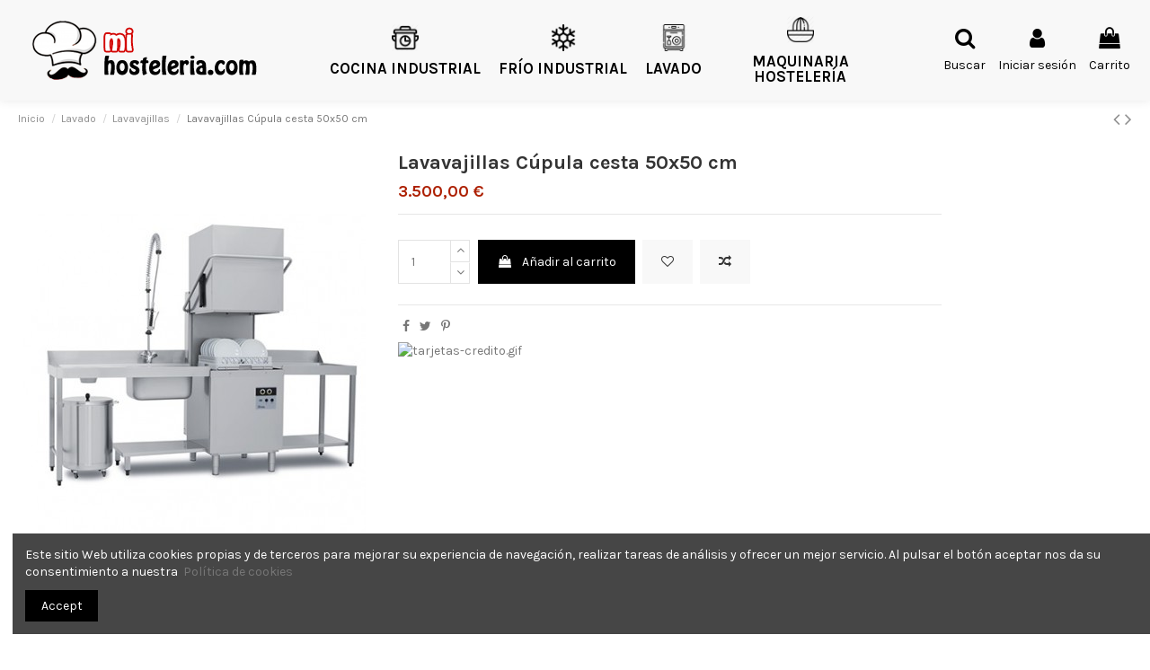

--- FILE ---
content_type: text/html; charset=utf-8
request_url: https://mihosteleria.com/lavavajillas/45-lavavajillas-cupula-cesta-50x50-cm.html
body_size: 15948
content:
<!doctype html>
<html lang="es">

<head>
    
        
  <meta charset="utf-8">


  <meta http-equiv="x-ua-compatible" content="ie=edge">



  


  


    <link rel="canonical" href="https://mihosteleria.com/lavavajillas/45-lavavajillas-cupula-cesta-50x50-cm.html">

  <title>Lavavajillas Cúpula cesta 50x50 cm</title>
  <meta name="description" content="">
  <meta name="keywords" content="">
    
    

  
          <link rel="alternate" href="https://mihosteleria.com/lavavajillas/45-lavavajillas-cupula-cesta-50x50-cm.html" hreflang="es">
            <link rel="alternate" href="https://mihosteleria.com/lavavajillas/45-lavavajillas-cupula-cesta-50x50-cm.html" hreflang="x-default">
            



    <meta property="og:type" content="product">
    <meta property="og:url" content="https://mihosteleria.com/lavavajillas/45-lavavajillas-cupula-cesta-50x50-cm.html">
    <meta property="og:title" content="Lavavajillas Cúpula cesta 50x50 cm">
    <meta property="og:site_name" content="mihosteleria.com">
    <meta property="og:description" content="">
    <meta property="og:image" content="https://mihosteleria.com/49-thickbox_default/lavavajillas-cupula-cesta-50x50-cm.jpg">
    <meta property="og:image:width" content="1100">
    <meta property="og:image:height" content="1422">





      <meta name="viewport" content="initial-scale=1,user-scalable=no,maximum-scale=1,width=device-width">
  




  <link rel="icon" type="image/vnd.microsoft.icon" href="/img/favicon.ico?1562848478">
  <link rel="shortcut icon" type="image/x-icon" href="/img/favicon.ico?1562848478">
    


      <link href="https://fonts.googleapis.com/css?family=Karla:400,700" rel="stylesheet">
    



<script type="application/ld+json">

{
"@context": "https://schema.org",
"@type": "Organization",
"url": "https://mihosteleria.com/",
"name": "mihosteleria.com",
"logo": "/img/mihosteleriacom-logo-1562848458.jpg",
"@id": "#store-organization"
}

</script>




    <link rel="stylesheet" href="https://mihosteleria.com/themes/warehouse/assets/cache/theme-a9be2c119.css" type="text/css" media="all">




  

  <script type="text/javascript">var elementorFrontendConfig={"isEditMode":"","stretchedSectionContainer":"","instagramToken":false,"is_rtl":"0"};var iqitTheme={"rm_sticky":"0","rm_breakpoint":0,"op_preloader":"0","cart_style":"side","cart_confirmation":"modal","h_layout":"4","f_fixed":"1","f_layout":"1","h_absolute":"0","h_sticky":"0","hw_width":"fullwidth","hm_submenu_width":"fullwidth","h_search_type":"full","pl_lazyload":true,"pl_infinity":false,"pl_rollover":true,"pl_crsl_autoplay":false,"pl_slider_ld":4,"pl_slider_d":3,"pl_slider_t":3,"pl_slider_p":2,"pp_thumbs":"bottom","pp_zoom":"inner","pp_image_layout":"carousel","pp_tabs":"tabh"};var iqitcompare={"nbProducts":0};var iqitcountdown_days="d.";var iqitextendedproduct={"speed":"70"};var iqitfdc_from=0;var iqitmegamenu={"sticky":"false","containerSelector":"#wrapper > .container"};var iqitreviews=[];var iqitwishlist={"nbProducts":0};var prestashop={"cart":{"products":[],"totals":{"total":{"type":"total","label":"Total","amount":0,"value":"0,00\u00a0\u20ac"},"total_including_tax":{"type":"total","label":"Total (impuestos incl.)","amount":0,"value":"0,00\u00a0\u20ac"},"total_excluding_tax":{"type":"total","label":"Total (impuestos excl.)","amount":0,"value":"0,00\u00a0\u20ac"}},"subtotals":{"products":{"type":"products","label":"Subtotal","amount":0,"value":"0,00\u00a0\u20ac"},"discounts":null,"shipping":{"type":"shipping","label":"Transporte","amount":0,"value":"Gratis"},"tax":{"type":"tax","label":"Impuestos incluidos","amount":0,"value":"0,00\u00a0\u20ac"}},"products_count":0,"summary_string":"0 art\u00edculos","vouchers":{"allowed":0,"added":[]},"discounts":[],"minimalPurchase":0,"minimalPurchaseRequired":""},"currency":{"name":"Euro","iso_code":"EUR","iso_code_num":"978","sign":"\u20ac"},"customer":{"lastname":null,"firstname":null,"email":null,"birthday":null,"newsletter":null,"newsletter_date_add":null,"optin":null,"website":null,"company":null,"siret":null,"ape":null,"is_logged":false,"gender":{"type":null,"name":null},"addresses":[]},"language":{"name":"Espa\u00f1ol (Spanish)","iso_code":"es","locale":"es-ES","language_code":"es","is_rtl":"0","date_format_lite":"d\/m\/Y","date_format_full":"d\/m\/Y H:i:s","id":1},"page":{"title":"","canonical":null,"meta":{"title":"Lavavajillas C\u00fapula cesta 50x50 cm","description":"","keywords":"","robots":"index"},"page_name":"product","body_classes":{"lang-es":true,"lang-rtl":false,"country-ES":true,"currency-EUR":true,"layout-full-width":true,"page-product":true,"tax-display-disabled":true,"product-id-45":true,"product-Lavavajillas C\u00fapula cesta 50x50 cm":true,"product-id-category-25":true,"product-id-manufacturer-0":true,"product-id-supplier-0":true,"product-available-for-order":true},"admin_notifications":[]},"shop":{"name":"mihosteleria.com","logo":"\/img\/mihosteleriacom-logo-1562848458.jpg","stores_icon":"\/img\/logo_stores.png","favicon":"\/img\/favicon.ico"},"urls":{"base_url":"https:\/\/mihosteleria.com\/","current_url":"https:\/\/mihosteleria.com\/lavavajillas\/45-lavavajillas-cupula-cesta-50x50-cm.html","shop_domain_url":"https:\/\/mihosteleria.com","img_ps_url":"https:\/\/mihosteleria.com\/img\/","img_cat_url":"https:\/\/mihosteleria.com\/img\/c\/","img_lang_url":"https:\/\/mihosteleria.com\/img\/l\/","img_prod_url":"https:\/\/mihosteleria.com\/img\/p\/","img_manu_url":"https:\/\/mihosteleria.com\/img\/m\/","img_sup_url":"https:\/\/mihosteleria.com\/img\/su\/","img_ship_url":"https:\/\/mihosteleria.com\/img\/s\/","img_store_url":"https:\/\/mihosteleria.com\/img\/st\/","img_col_url":"https:\/\/mihosteleria.com\/img\/co\/","img_url":"https:\/\/mihosteleria.com\/themes\/warehouse\/assets\/img\/","css_url":"https:\/\/mihosteleria.com\/themes\/warehouse\/assets\/css\/","js_url":"https:\/\/mihosteleria.com\/themes\/warehouse\/assets\/js\/","pic_url":"https:\/\/mihosteleria.com\/upload\/","pages":{"address":"https:\/\/mihosteleria.com\/direccion","addresses":"https:\/\/mihosteleria.com\/direcciones","authentication":"https:\/\/mihosteleria.com\/iniciar-sesion","cart":"https:\/\/mihosteleria.com\/carrito","category":"https:\/\/mihosteleria.com\/index.php?controller=category","cms":"https:\/\/mihosteleria.com\/index.php?controller=cms","contact":"https:\/\/mihosteleria.com\/contactenos","discount":"https:\/\/mihosteleria.com\/descuento","guest_tracking":"https:\/\/mihosteleria.com\/seguimiento-pedido-invitado","history":"https:\/\/mihosteleria.com\/historial-compra","identity":"https:\/\/mihosteleria.com\/datos-personales","index":"https:\/\/mihosteleria.com\/","my_account":"https:\/\/mihosteleria.com\/mi-cuenta","order_confirmation":"https:\/\/mihosteleria.com\/confirmacion-pedido","order_detail":"https:\/\/mihosteleria.com\/index.php?controller=order-detail","order_follow":"https:\/\/mihosteleria.com\/seguimiento-pedido","order":"https:\/\/mihosteleria.com\/pedido","order_return":"https:\/\/mihosteleria.com\/index.php?controller=order-return","order_slip":"https:\/\/mihosteleria.com\/facturas-abono","pagenotfound":"https:\/\/mihosteleria.com\/pagina-no-encontrada","password":"https:\/\/mihosteleria.com\/recuperar-contrase\u00f1a","pdf_invoice":"https:\/\/mihosteleria.com\/index.php?controller=pdf-invoice","pdf_order_return":"https:\/\/mihosteleria.com\/index.php?controller=pdf-order-return","pdf_order_slip":"https:\/\/mihosteleria.com\/index.php?controller=pdf-order-slip","prices_drop":"https:\/\/mihosteleria.com\/productos-rebajados","product":"https:\/\/mihosteleria.com\/index.php?controller=product","search":"https:\/\/mihosteleria.com\/busqueda","sitemap":"https:\/\/mihosteleria.com\/mapa del sitio","stores":"https:\/\/mihosteleria.com\/tiendas","supplier":"https:\/\/mihosteleria.com\/proveedor","register":"https:\/\/mihosteleria.com\/iniciar-sesion?create_account=1","order_login":"https:\/\/mihosteleria.com\/pedido?login=1"},"alternative_langs":{"es":"https:\/\/mihosteleria.com\/lavavajillas\/45-lavavajillas-cupula-cesta-50x50-cm.html"},"theme_assets":"\/themes\/warehouse\/assets\/","actions":{"logout":"https:\/\/mihosteleria.com\/?mylogout="},"no_picture_image":{"bySize":{"small_default":{"url":"https:\/\/mihosteleria.com\/img\/p\/es-default-small_default.jpg","width":98,"height":127},"cart_default":{"url":"https:\/\/mihosteleria.com\/img\/p\/es-default-cart_default.jpg","width":125,"height":162},"home_default":{"url":"https:\/\/mihosteleria.com\/img\/p\/es-default-home_default.jpg","width":236,"height":305},"large_default":{"url":"https:\/\/mihosteleria.com\/img\/p\/es-default-large_default.jpg","width":381,"height":492},"medium_default":{"url":"https:\/\/mihosteleria.com\/img\/p\/es-default-medium_default.jpg","width":452,"height":584},"thickbox_default":{"url":"https:\/\/mihosteleria.com\/img\/p\/es-default-thickbox_default.jpg","width":1100,"height":1422}},"small":{"url":"https:\/\/mihosteleria.com\/img\/p\/es-default-small_default.jpg","width":98,"height":127},"medium":{"url":"https:\/\/mihosteleria.com\/img\/p\/es-default-large_default.jpg","width":381,"height":492},"large":{"url":"https:\/\/mihosteleria.com\/img\/p\/es-default-thickbox_default.jpg","width":1100,"height":1422},"legend":""}},"configuration":{"display_taxes_label":false,"display_prices_tax_incl":true,"is_catalog":false,"show_prices":true,"opt_in":{"partner":true},"quantity_discount":{"type":"discount","label":"Descuento"},"voucher_enabled":0,"return_enabled":0},"field_required":[],"breadcrumb":{"links":[{"title":"Inicio","url":"https:\/\/mihosteleria.com\/"},{"title":"Lavado","url":"https:\/\/mihosteleria.com\/12-lavado"},{"title":"Lavavajillas","url":"https:\/\/mihosteleria.com\/25-lavavajillas"},{"title":"Lavavajillas C\u00fapula cesta 50x50 cm","url":"https:\/\/mihosteleria.com\/lavavajillas\/45-lavavajillas-cupula-cesta-50x50-cm.html"}],"count":4},"link":{"protocol_link":"https:\/\/","protocol_content":"https:\/\/"},"time":1768730944,"static_token":"fbcf10557bb78ad00f4b81b773fee32c","token":"df3c656b324fcecf67bf9650a7b8ea44"};</script>



  <!DOCTYPE html>
<html>
<head>
	<script src="https://code.jquery.com/jquery-3.3.1.min.js"></script>
	<script type="text/javascript" src="https://mihosteleria.com/modules/baproductscarousel/views/js/assets/owl.carousel.js.pagespeed.jm.rhbUxaEzlo.js"></script>
</head>
<body>
	<script>$(document).ready(function($){if(auto_play=='true'){setInterval(checktime_1,1500);function checktime_1(){if(!$('.template_slide').is(':hover')){if(!$('body').hasClass('modal-open')){$('.fadeOut_1').trigger('play.owl.autoplay');}else{$('.fadeOut_1').trigger('stop.owl.autoplay');}}}}$('.fadeOut_1').owlCarousel({animateOut:'slideOutDown',animateIn:'flipInX',autoplayHoverPause:true,loop:false,autoplay:true,margin:10,nav:true,dots:true,navText:['<i class="fa fa-angle-left" aria-hidden="true"></i>','<i class="fa fa-angle-right" aria-hidden="true"></i>'],responsive:{0:{items:2,nav:true,dots:true,},600:{items:2,nav:true,dots:true,},1000:{items:4,nav:true,dots:true,}}});});</script>
</body>
</html><script>var id_customer='0';var rtl='0';</script><!DOCTYPE html>
<html>
	<head>
	
	<link rel="stylesheet" href="">
	<link rel="stylesheet" href="https://cdnjs.cloudflare.com/ajax/libs/font-awesome/4.7.0/css/font-awesome.min.css">
	</head>
	<body>
		<style type="text/css" media="screen">.fadeOut_1>.owl-nav>.owl-prev,.fadeOut_1>.owl-nav>.owl-next{background:#fff!important;color:#000!important;font-size:18px;margin-top:-30px;position:absolute;top:42%;text-align:center;line-height:39px;border:1px solid #fff;width:40px;height:40px}.template_slide .fadeOut_1_title .page-title-categoryslider{color:#ff5e00}.template_slide .fadeOut_1_title .page-title-categoryslider:after{background-color:#ff5e00}.fadeOut_1 .owl-nav .owl-prev:hover,.fadeOut_1 .owl-nav .owl-next:hover{background:#ff5e00!important}.fadeOut_1 .whislist_casour{background:#fff;color:#ff5e00;border:1px solid #ff5e00}.fadeOut_1 .ad_info_pro h4 a:hover{color:#ff5e00}.fadeOut_1 .whislist_casour>a{background:transparent!important;color:#ff5e00}.fadeOut_1 .whislist_casour:hover,.compare_check,.compare_check a{background:#ff5e00!important;color:#fff!important;transition:all .4s ease-in-out 0s}.fadeOut_1 .whislist_casour:hover a{color:#fff!important}.fadeOut_1 .ad_info_pro h4 a{font-size:13px;color:#000}.fadeOut_1 .add_to_carsou .ajax_add_to_cart_button:hover{color:#fff!important}.fadeOut_1 .add_to_carsou .ajax_add_to_cart_button{background:#ff5e00!important;color:#fff}</style>

	</body>
</html>
			<script type="text/javascript">(window.gaDevIds=window.gaDevIds||[]).push('d6YPbH');(function(i,s,o,g,r,a,m){i['GoogleAnalyticsObject']=r;i[r]=i[r]||function(){(i[r].q=i[r].q||[]).push(arguments)},i[r].l=1*new Date();a=s.createElement(o),m=s.getElementsByTagName(o)[0];a.async=1;a.src=g;m.parentNode.insertBefore(a,m)})(window,document,'script','//www.google-analytics.com/analytics.js','ga');ga('create','UA-143748526-1','auto');ga('require','ec');</script>
                    <link rel="alternate" hreflang="x-default" href="https://mihosteleria.com/lavavajillas/45-lavavajillas-cupula-cesta-50x50-cm.html"/>
                <link rel="alternate" hreflang="es" href="https://mihosteleria.com/lavavajillas/45-lavavajillas-cupula-cesta-50x50-cm.html"/>
    <link rel="canonical" href="https://mihosteleria.com/lavavajillas/45-lavavajillas-cupula-cesta-50x50-cm.html"/><script>function comprobarObservaciones(){var comprobante="";if((jQuery)('#onepagecheckoutps').length!=0){comprobante=(jQuery)('[name="message"]');}else{comprobante=(jQuery)('[name="delivery_message"]');}if(comprobante.length!=0){limitarObservaciones(comprobante);}}function limitarObservaciones(comprobante){if(comprobante){if((jQuery)('.originalTextareaInfo').length==0){var options2={'maxCharacterSize':69,'originalStyle':'originalTextareaInfo','warningStyle':'warningTextareaInfo','warningNumber':10,'displayFormat':'#input caracteres | #left caracteres restantes | #words palabras'};comprobante.textareaCount(options2);}}}function cronCex(){if((jQuery)!='undefined'){(jQuery).ajax({type:"POST",url:'https://mihosteleria.com/modules/correosexpress/controllers/admin/index.php',data:{'action':'comprobarCron','token':'20145374865e5bfd916fb899.81507732',},success:function(msg){console.log(msg);},error:function(msg){console.log(msg);}});}else{$.ajax({type:"POST",url:'https://mihosteleria.com/modules/correosexpress/controllers/admin/index.php',data:{'action':'comprobarCron','token':'20145374865e5bfd916fb899.81507732',},success:function(msg){console.log(msg);},error:function(msg){console.log(msg);}});}}function defer(method){if(window.jQuery){method();}else{setTimeout(function(){defer(method)},50);}}defer(function(){cronCex();comprobarObservaciones();});</script>



    
            <meta property="product:pretax_price:amount" content="3500">
        <meta property="product:pretax_price:currency" content="EUR">
        <meta property="product:price:amount" content="3500">
        <meta property="product:price:currency" content="EUR">
        
    

    </head>

<body id="product" class="lang-es country-es currency-eur layout-full-width page-product tax-display-disabled product-id-45 product-lavavajillas-cupula-cesta-50x50-cm product-id-category-25 product-id-manufacturer-0 product-id-supplier-0 product-available-for-order body-desktop-header-style-w-4">


    




    


<main id="main-page-content">
    
            

    <header id="header" class="desktop-header-style-w-4">
        
            
  <div class="header-banner">
    
  </div>




            <nav class="header-nav">
        <div class="container">
    
        <div class="row justify-content-between">
            <div class="col col-auto col-md left-nav">
                                            <div class="block-iqitlinksmanager block-iqitlinksmanager-2 block-links-inline d-inline-block">
            <ul>
                                                            <li>
                            <a href="https://mihosteleria.com/content/2-aviso-legal" title="Aviso legal">
                                Aviso legal
                            </a>
                        </li>
                                                </ul>
        </div>
    
            </div>
            <div class="col col-auto center-nav text-center">
                
             </div>
            <div class="col col-auto col-md right-nav text-right">
                <div class="d-inline-block">
    <a href="//mihosteleria.com/module/iqitwishlist/view">
        <i class="fa fa-heart-o" aria-hidden="true"></i> Lista de deseados (<span id="iqitwishlist-nb"></span>)
    </a>
</div>

             </div>
        </div>

                        </div>
            </nav>
        



<div id="desktop-header" class="desktop-header-style-4">
            
<div class="header-top">
    <div id="desktop-header-container" class="container">
        <div class="row align-items-center">
                            <div class="col col-auto col-header-left">
                    <div id="desktop_logo">
                        <a href="https://mihosteleria.com/">
                            <img class="logo img-fluid" src="/img/mihosteleriacom-logo-1562848458.jpg" alt="mihosteleria.com">
                        </a>
                    </div>
                    
                </div>
                <div class="col col-header-center col-header-menu">
                                        	<div id="iqitmegamenu-wrapper" class="iqitmegamenu-wrapper iqitmegamenu-all">
		<div class="container container-iqitmegamenu">
		<div id="iqitmegamenu-horizontal" class="iqitmegamenu  clearfix" role="navigation">

								
				<nav id="cbp-hrmenu" class="cbp-hrmenu cbp-horizontal cbp-hrsub-narrow">
					<ul>
												<li id="cbp-hrmenu-tab-21" class="cbp-hrmenu-tab cbp-hrmenu-tab-21  cbp-has-submeu">
	<a href="https://mihosteleria.com/10-cocina-industrial" class="nav-link">

								<span class="cbp-tab-title">
								 <img src="/img/cms/1159209.png" alt="Cocina industrial" class="cbp-mainlink-iicon"/>Cocina industrial <i class="fa fa-angle-down cbp-submenu-aindicator"></i></span>
														</a>
														<div class="cbp-hrsub col-11">
								<div class="cbp-hrsub-inner">
									<div class="container iqitmegamenu-submenu-container">
									
																																	



<div class="row menu_row menu-element  first_rows menu-element-id-1">
                

                                                



    <div class="col-6 cbp-menu-column cbp-menu-element menu-element-id-3 ">
        <div class="cbp-menu-column-inner">
                        
                
                
                    
                                                    <div class="row cbp-categories-row">
                                                                                                            <div class="col-12">
                                            <div class="cbp-category-link-w"><a href="https://mihosteleria.com/14-bano-maria" class="cbp-column-title nav-link cbp-category-title">Baño María</a>
                                                                                                                                            </div>
                                        </div>
                                                                                                                                                                                                                    <div class="col-12">
                                            <div class="cbp-category-link-w"><a href="https://mihosteleria.com/16-cocinas-y-fogones" class="cbp-column-title nav-link cbp-category-title">Cocinas y Fogones</a>
                                                                                                                                            </div>
                                        </div>
                                                                                                                                                <div class="col-12">
                                            <div class="cbp-category-link-w"><a href="https://mihosteleria.com/17-freidoras-industriales" class="cbp-column-title nav-link cbp-category-title">Freidoras Industriales</a>
                                                                                                                                            </div>
                                        </div>
                                                                                                                                                <div class="col-12">
                                            <div class="cbp-category-link-w"><a href="https://mihosteleria.com/18-planchas-de-cocina-para-hosteleria" class="cbp-column-title nav-link cbp-category-title">Planchas de Cocina para Hostelería</a>
                                                                                                                                            </div>
                                        </div>
                                                                                                                                                <div class="col-12">
                                            <div class="cbp-category-link-w"><a href="https://mihosteleria.com/19-tostadoras" class="cbp-column-title nav-link cbp-category-title">Tostadoras</a>
                                                                                                                                            </div>
                                        </div>
                                                                                                </div>
                                            
                
            

            
            </div>    </div>
                            
                </div>
																					
																			</div>
								</div>
							</div>
													</li>
												<li id="cbp-hrmenu-tab-22" class="cbp-hrmenu-tab cbp-hrmenu-tab-22  cbp-has-submeu">
	<a href="https://mihosteleria.com/11-frio-industrial" class="nav-link">

								<span class="cbp-tab-title">
								 <img src="/img/cms/106057.png" alt="Frío Industrial" class="cbp-mainlink-iicon"/>Frío Industrial <i class="fa fa-angle-down cbp-submenu-aindicator"></i></span>
														</a>
														<div class="cbp-hrsub col-12">
								<div class="cbp-hrsub-inner">
									<div class="container iqitmegamenu-submenu-container">
									
																																	



<div class="row menu_row menu-element  first_rows menu-element-id-1">
                

                                                



    <div class="col-6 cbp-menu-column cbp-menu-element menu-element-id-2 ">
        <div class="cbp-menu-column-inner">
                        
                
                
                    
                                                    <div class="row cbp-categories-row">
                                                                                                            <div class="col-12">
                                            <div class="cbp-category-link-w"><a href="https://mihosteleria.com/20-armario-inox" class="cbp-column-title nav-link cbp-category-title">Armario inox</a>
                                                                                                                                            </div>
                                        </div>
                                                                                                                                                <div class="col-12">
                                            <div class="cbp-category-link-w"><a href="https://mihosteleria.com/21-armario-puerta-de-cristal" class="cbp-column-title nav-link cbp-category-title">Armario puerta de cristal</a>
                                                                                                                                            </div>
                                        </div>
                                                                                                                                                <div class="col-12">
                                            <div class="cbp-category-link-w"><a href="https://mihosteleria.com/22-bajo-mostrador" class="cbp-column-title nav-link cbp-category-title">Bajo mostrador</a>
                                                                                                                                            </div>
                                        </div>
                                                                                                                                                <div class="col-12">
                                            <div class="cbp-category-link-w"><a href="https://mihosteleria.com/23-botelleros" class="cbp-column-title nav-link cbp-category-title">Botelleros</a>
                                                                                                                                            </div>
                                        </div>
                                                                                                </div>
                                            
                
            

            
            </div>    </div>
                            
                </div>
																					
																			</div>
								</div>
							</div>
													</li>
												<li id="cbp-hrmenu-tab-25" class="cbp-hrmenu-tab cbp-hrmenu-tab-25  cbp-has-submeu">
	<a href="https://mihosteleria.com/12-lavado" class="nav-link">

								<span class="cbp-tab-title">
								 <img src="/img/cms/1084093.png" alt="Lavado" class="cbp-mainlink-iicon"/>Lavado <i class="fa fa-angle-down cbp-submenu-aindicator"></i></span>
														</a>
														<div class="cbp-hrsub col-12">
								<div class="cbp-hrsub-inner">
									<div class="container iqitmegamenu-submenu-container">
									
																																	



<div class="row menu_row menu-element  first_rows menu-element-id-1">
                

                                                



    <div class="col-6 cbp-menu-column cbp-menu-element menu-element-id-2 ">
        <div class="cbp-menu-column-inner">
                        
                
                
                    
                                                    <div class="row cbp-categories-row">
                                                                                                                                                                                <div class="col-12">
                                            <div class="cbp-category-link-w"><a href="https://mihosteleria.com/25-lavavajillas" class="cbp-column-title nav-link cbp-category-title">Lavavajillas</a>
                                                                                                                                            </div>
                                        </div>
                                                                                                                                                                    </div>
                                            
                
            

            
            </div>    </div>
                            
                </div>
																					
																			</div>
								</div>
							</div>
													</li>
												<li id="cbp-hrmenu-tab-26" class="cbp-hrmenu-tab cbp-hrmenu-tab-26  cbp-has-submeu">
	<a href="https://mihosteleria.com/13-maquinaria-hosteleria" class="nav-link">

								<span class="cbp-tab-title">
								 <img src="/img/cms/1021411.png" alt="Maquinaria Hostelería" class="cbp-mainlink-iicon"/>Maquinaria Hostelería <i class="fa fa-angle-down cbp-submenu-aindicator"></i></span>
														</a>
														<div class="cbp-hrsub col-12">
								<div class="cbp-hrsub-inner">
									<div class="container iqitmegamenu-submenu-container">
									
																																	



<div class="row menu_row menu-element  first_rows menu-element-id-1">
                

                                                



    <div class="col-6 cbp-menu-column cbp-menu-element menu-element-id-2 ">
        <div class="cbp-menu-column-inner">
                        
                
                
                    
                                                    <div class="row cbp-categories-row">
                                                                                                            <div class="col-12">
                                            <div class="cbp-category-link-w"><a href="https://mihosteleria.com/27-batidoras-trituradoras" class="cbp-column-title nav-link cbp-category-title">Batidoras Trituradoras</a>
                                                                                                                                            </div>
                                        </div>
                                                                                                                                                <div class="col-12">
                                            <div class="cbp-category-link-w"><a href="https://mihosteleria.com/28-calienta-tapas" class="cbp-column-title nav-link cbp-category-title">Calienta tapas</a>
                                                                                                                                            </div>
                                        </div>
                                                                                                                                                <div class="col-12">
                                            <div class="cbp-category-link-w"><a href="https://mihosteleria.com/29-cortadora-de-fiambres" class="cbp-column-title nav-link cbp-category-title">Cortadora de fiambres</a>
                                                                                                                                            </div>
                                        </div>
                                                                                                </div>
                                            
                
            

            
            </div>    </div>
                                    



    <div class="col-6 cbp-menu-column cbp-menu-element menu-element-id-4 ">
        <div class="cbp-menu-column-inner">
                        
                
                
                    
                                                    <div class="row cbp-categories-row">
                                                                                                            <div class="col-12">
                                            <div class="cbp-category-link-w"><a href="https://mihosteleria.com/30-enfria-tapas" class="cbp-column-title nav-link cbp-category-title">Enfria tapas</a>
                                                                                                                                            </div>
                                        </div>
                                                                                                                                                <div class="col-12">
                                            <div class="cbp-category-link-w"><a href="https://mihosteleria.com/31-envasadora-al-vacio-de-campana" class="cbp-column-title nav-link cbp-category-title">Envasadora al vació de campana</a>
                                                                                                                                            </div>
                                        </div>
                                                                                                                                                <div class="col-12">
                                            <div class="cbp-category-link-w"><a href="https://mihosteleria.com/32-exprimidores-de-zumo" class="cbp-column-title nav-link cbp-category-title">Exprimidores de Zumo</a>
                                                                                                                                            </div>
                                        </div>
                                                                                                </div>
                                            
                
            

            
            </div>    </div>
                            
                </div>
																					
																			</div>
								</div>
							</div>
													</li>
											</ul>
				</nav>
		</div>
		</div>
		<div id="sticky-cart-wrapper"></div>
	</div>

<div id="_desktop_iqitmegamenu-mobile">
	<ul id="iqitmegamenu-mobile">
		


	
	<li><span class="mm-expand"><i class="fa fa-angle-down expand-icon" aria-hidden="true"></i><i class="fa fa-angle-up close-icon" aria-hidden="true"></i></span><a href="https://mihosteleria.com/10-cocina-industrial">Cocina Industrial</a>
	<ul><li><a href="https://mihosteleria.com/14-bano-maria">Baño María</a></li><li><a href="https://mihosteleria.com/16-cocinas-y-fogones">Cocinas y Fogones</a></li><li><a href="https://mihosteleria.com/17-freidoras-industriales">Freidoras Industriales</a></li><li><a href="https://mihosteleria.com/33-harinero">Harinero</a></li><li><a href="https://mihosteleria.com/18-planchas-de-cocina-para-hosteleria">Planchas de Cocina para Hostelería</a></li></ul></li><li><span class="mm-expand"><i class="fa fa-angle-down expand-icon" aria-hidden="true"></i><i class="fa fa-angle-up close-icon" aria-hidden="true"></i></span><a href="https://mihosteleria.com/11-frio-industrial">Frío Industrial</a>
	<ul><li><a href="https://mihosteleria.com/20-armario-inox">Armario inox</a></li><li><a href="https://mihosteleria.com/21-armario-puerta-de-cristal">Armario puerta de cristal</a></li><li><a href="https://mihosteleria.com/22-bajo-mostrador">Bajo mostrador</a></li><li><a href="https://mihosteleria.com/23-botelleros">Botelleros</a></li><li><a href="https://mihosteleria.com/35-muebles-neutros">Muebles Neutros</a></li></ul></li><li><span class="mm-expand"><i class="fa fa-angle-down expand-icon" aria-hidden="true"></i><i class="fa fa-angle-up close-icon" aria-hidden="true"></i></span><a href="https://mihosteleria.com/12-lavado">Lavado</a>
	<ul><li><a href="https://mihosteleria.com/25-lavavajillas">Lavavajillas</a></li></ul></li><li><span class="mm-expand"><i class="fa fa-angle-down expand-icon" aria-hidden="true"></i><i class="fa fa-angle-up close-icon" aria-hidden="true"></i></span><a href="https://mihosteleria.com/13-maquinaria-hosteleria">Maquinaria Hostelería</a>
	<ul><li><a href="https://mihosteleria.com/27-batidoras-trituradoras">Batidoras Trituradoras</a></li><li><a href="https://mihosteleria.com/28-calienta-tapas">Calienta tapas</a></li><li><a href="https://mihosteleria.com/29-cortadora-de-fiambres">Cortadora de fiambres</a></li><li><a href="https://mihosteleria.com/30-enfria-tapas">Enfria tapas</a></li><li><a href="https://mihosteleria.com/31-envasadora-al-vacio-de-campana">Envasadora al vació de campana</a></li><li><a href="https://mihosteleria.com/32-exprimidores-de-zumo">Exprimidores de Zumo</a></li><li><a href="https://mihosteleria.com/19-tostadoras">Tostadoras</a></li></ul></li>
	</ul>
</div>

                    
                </div>
                        <div class="col col-auto col-header-right">
                <div class="row no-gutters justify-content-end">
                                            <div id="header-search-btn" class="col col-auto header-btn-w header-search-btn-w">
    <a data-toggle="dropdown" id="header-search-btn-drop" class="header-btn header-search-btn" data-display="static">
        <i class="fa fa-search fa-fw icon" aria-hidden="true"></i>
        <span class="title">Buscar</span>
    </a>
        <div class="dropdown-menu-custom  dropdown-menu">
        <div class="dropdown-content modal-backdrop fullscreen-search">
            
<!-- Block search module TOP -->
<div id="search_widget" class="search-widget" data-search-controller-url="https://mihosteleria.com/module/iqitsearch/searchiqit">
    <form method="get" action="https://mihosteleria.com/module/iqitsearch/searchiqit">
        <div class="input-group">
            <input type="text" name="s" value="" data-all-text="Mostrar todos los resultados" data-blog-text="Blog post" data-product-text="Product" data-brands-text="Marca" placeholder="Buscar en el catalogo" class="form-control form-search-control"/>
            <button type="submit" class="search-btn">
                <i class="fa fa-search"></i>
            </button>
        </div>
    </form>
</div>
<!-- /Block search module TOP -->

            <div id="fullscreen-search-backdrop"></div>
        </div>
    </div>
    </div>
                    
                    
                                            <div id="header-user-btn" class="col col-auto header-btn-w header-user-btn-w">
            <a href="https://mihosteleria.com/mi-cuenta" title="Acceda a su cuenta de cliente" rel="nofollow" class="header-btn header-user-btn">
            <i class="fa fa-user fa-fw icon" aria-hidden="true"></i>
            <span class="title">Iniciar sesión</span>
        </a>
    </div>









                                        

                    

                                            
                                                    <div id="ps-shoppingcart-wrapper" class="col col-auto">
    <div id="ps-shoppingcart" class="header-btn-w header-cart-btn-w ps-shoppingcart side-cart">
         <div id="blockcart" class="blockcart cart-preview" data-refresh-url="//mihosteleria.com/module/ps_shoppingcart/ajax">
        <a id="cart-toogle" class="cart-toogle header-btn header-cart-btn" data-toggle="dropdown" data-display="static">
            <i class="fa fa-shopping-bag fa-fw icon" aria-hidden="true"><span class="cart-products-count-btn  d-none">0</span></i>
            <span class="info-wrapper">
            <span class="title">Carrito</span>
            <span class="cart-toggle-details">
            <span class="text-faded cart-separator"> / </span>
                            Empty
                        </span>
            </span>
        </a>
        <div id="_desktop_blockcart-content" class="dropdown-menu-custom dropdown-menu">
    <div id="blockcart-content" class="blockcart-content">
        <div class="cart-title">
            <span class="modal-title">Su carrito</span>
            <button type="button" id="js-cart-close" class="close">
                <span>×</span>
            </button>
            <hr>
        </div>
                    <span class="no-items">No hay más artículos en su carrito</span>
            </div>
</div> </div>




    </div>
</div>
                                                
                                    </div>
                
            </div>
            <div class="col-12">
                <div class="row">
                    
                </div>
            </div>
        </div>
    </div>
</div>


    </div>



    <div id="mobile-header" class="mobile-header-style-2">
                    <div id="mobile-header-sticky">
    <div class="container">
        <div class="mobile-main-bar">
            <div class="row no-gutters align-items-center row-mobile-header">
                <div class="col col-mobile-logo">
                    <a href="https://mihosteleria.com/">
                        <img class="logo img-fluid" src="/img/mihosteleriacom-logo-1562848458.jpg" alt="mihosteleria.com">
                    </a>
                </div>
                <div id="mobile-btn-search" class="col col-auto col-mobile-btn col-mobile-btn-search">
                    <a class="m-nav-btn" data-toggle="dropdown" data-display="static"><i class="fa fa-search" aria-hidden="true"></i>
                        <span>Buscar</span></a>
                    <div id="search-widget-mobile" class="dropdown-content dropdown-menu dropdown-mobile search-widget">
                        
                                                    
<!-- Block search module TOP -->
<form method="get" action="https://mihosteleria.com/module/iqitsearch/searchiqit">
    <div class="input-group">
        <input type="text" name="s" value="" placeholder="Buscar" data-all-text="Show all results" data-blog-text="Blog post" data-product-text="Product" data-brands-text="Marca" class="form-control form-search-control">
        <button type="submit" class="search-btn">
            <i class="fa fa-search"></i>
        </button>
    </div>
</form>
<!-- /Block search module TOP -->

                                                
                    </div>
                </div>
                <div class="col col-auto col-mobile-btn col-mobile-btn-account">
                    <a href="https://mihosteleria.com/mi-cuenta" class="m-nav-btn"><i class="fa fa-user" aria-hidden="true"></i>
                        <span>     
                                                            Iniciar sesión
                                                        </span></a>
                </div>
                
                                <div class="col col-auto col-mobile-btn col-mobile-btn-cart ps-shoppingcart side-cart">
                    <div id="mobile-cart-wrapper">
                        <a id="mobile-cart-toogle" class="m-nav-btn" data-display="static" data-toggle="dropdown"><i class="fa fa-shopping-bag mobile-bag-icon" aria-hidden="true"><span id="mobile-cart-products-count" class="cart-products-count cart-products-count-btn">
                                    
                                                                            0
                                                                        
                                </span></i>
                            <span>Carrito</span></a>
                        <div id="_mobile_blockcart-content" class="dropdown-menu-custom dropdown-menu"></div>
                    </div>
                </div>
                                <div class="col col-auto col-mobile-btn col-mobile-btn-menu col-mobile-menu-dropdown">
                    <a class="m-nav-btn" data-toggle="dropdown" data-display="static"><i class="fa fa-bars" aria-hidden="true"></i>
                        <span>Menu</span></a>
                    <div id="mobile_menu_click_overlay"></div>
                    <div id="_mobile_iqitmegamenu-mobile" class="dropdown-menu-custom dropdown-menu"></div>
                </div>
            </div>
        </div>
    </div>
</div>
            </div>



        
    </header>
    

    <section id="wrapper">
        
        

<div class="container">
<nav data-depth="4" class="breadcrumb">
                <div class="row align-items-center">
                <div class="col">
                    <ol itemscope itemtype="https://schema.org/BreadcrumbList">
                        
                                                            
                                                                    <li itemprop="itemListElement" itemscope itemtype="https://schema.org/ListItem">

                                        <a itemprop="item" href="https://mihosteleria.com/">                                            <span itemprop="name">Inicio</span>
                                        </a>

                                        <meta itemprop="position" content="1">
                                                                            </li>
                                
                                                            
                                                                    <li itemprop="itemListElement" itemscope itemtype="https://schema.org/ListItem">

                                        <a itemprop="item" href="https://mihosteleria.com/12-lavado">                                            <span itemprop="name">Lavado</span>
                                        </a>

                                        <meta itemprop="position" content="2">
                                                                            </li>
                                
                                                            
                                                                    <li itemprop="itemListElement" itemscope itemtype="https://schema.org/ListItem">

                                        <a itemprop="item" href="https://mihosteleria.com/25-lavavajillas">                                            <span itemprop="name">Lavavajillas</span>
                                        </a>

                                        <meta itemprop="position" content="3">
                                                                            </li>
                                
                                                            
                                                                    <li itemprop="itemListElement" itemscope itemtype="https://schema.org/ListItem">

                                        <span itemprop="item" content="https://mihosteleria.com/lavavajillas/45-lavavajillas-cupula-cesta-50x50-cm.html">                                            <span itemprop="name">Lavavajillas Cúpula cesta 50x50 cm</span>
                                        </span>

                                        <meta itemprop="position" content="4">
                                                                            </li>
                                
                                                    
                    </ol>
                </div>
                <div class="col col-auto"> <div id="iqitproductsnav">
            <a href="https://mihosteleria.com/lavavajillas/43-lavavasos-cesta-35x35-cm.html" title="Previous product">
           <i class="fa fa-angle-left" aria-hidden="true"></i>        </a>
                <a href="https://mihosteleria.com/lavavajillas/44-lavavajillas-cesta-50x50-cm.html" title="Next product">
             <i class="fa fa-angle-right" aria-hidden="true"></i>        </a>
    </div>


</div>
            </div>
            </nav>
</div>
        <div id="inner-wrapper" class="container">
            
            
                
<aside id="notifications">
    
    
    
    </aside>
            

            

                
    <div id="content-wrapper">
        
        
    <section id="main" itemscope itemtype="https://schema.org/Product">
        <div id="product-preloader"><i class="fa fa-circle-o-notch fa-spin"></i></div>
        <div id="main-product-wrapper" class="product-container">
        <meta itemprop="url" content="https://mihosteleria.com/lavavajillas/45-lavavajillas-cupula-cesta-50x50-cm.html">

        
        
                    <meta itemprop="identifier_exists" content="no">
        

        <div class="row product-info-row">
            <div class="col-md-4 col-product-image">
                
                    <section class="page-content" id="content">
                        

                            
                                    <div class="images-container images-container-bottom">
                    
    <div class="product-cover">

        

    <ul class="product-flags">
            </ul>


        <div id="product-images-large" class="product-images-large slick-slider">
                                                <div class="product-lmage-large">
                        <div class="easyzoom easyzoom-product">
                            <a href="https://mihosteleria.com/49-thickbox_default/lavavajillas-cupula-cesta-50x50-cm.jpg" class="js-easyzoom-trigger" rel="nofollow"></a>
                        </div>
                        <a class="expander" data-toggle="modal" data-target="#product-modal"><span><i class="fa fa-expand" aria-hidden="true"></i></span></a>                        <img src="https://mihosteleria.com/49-large_default/lavavajillas-cupula-cesta-50x50-cm.jpg" data-image-large-src="https://mihosteleria.com/49-thickbox_default/lavavajillas-cupula-cesta-50x50-cm.jpg" alt="Lavavajillas Cúpula cesta 50x50 cm" title="Lavavajillas Cúpula cesta 50x50 cm" itemprop="image" content="https://mihosteleria.com/49-large_default/lavavajillas-cupula-cesta-50x50-cm.jpg" width="381" height="492" class="img-fluid">
                    </div>
                                    </div>
    </div>

            

    
            </div>




                            

                            
                                <div class="after-cover-tumbnails text-center">






</div>
                            

                            
                                <div class="after-cover-tumbnails2 mt-4"></div>
                            
                        
                    </section>
                
            </div>

            <div class="col-md-6 col-product-info">
                <div id="col-product-info">
                
                    <div class="product_header_container clearfix">

                        
                                                                                                                

                        
                        <h1 class="h1 page-title" itemprop="name"><span>Lavavajillas Cúpula cesta 50x50 cm</span></h1>
                    
                        
                                                                                                                                            

                        
                            



                        

                                                    
                                


    <div class="product-prices">

        
                                            







                            
                            
        

        
            <div class="" itemprop="offers" itemscope itemtype="https://schema.org/Offer">

                                    <link itemprop="availability" href="https://schema.org/PreOrder"/>
                                <meta itemprop="priceCurrency" content="EUR">
                <meta itemprop="url" content="https://mihosteleria.com/lavavajillas/45-lavavajillas-cupula-cesta-50x50-cm.html">


                <div>
                    <span class="current-price"><span itemprop="price" class="product-price" content="3500">3.500,00 €</span></span>
                                    </div>

                
                                    
            </div>
        

        
                    

        
                    

        
                    

        

        <div class="tax-shipping-delivery-label text-muted">
                                
                    
                                                </div>
        
            </div>






                            
                                            </div>
                

                <div class="product-information">
                    
                        <div id="product-description-short-45" itemprop="description" class="rte-content"></div>
                    

                    
                    <div class="product-actions">
                        
                            <form action="https://mihosteleria.com/carrito" method="post" id="add-to-cart-or-refresh">
                                <input type="hidden" name="token" value="fbcf10557bb78ad00f4b81b773fee32c">
                                <input type="hidden" name="id_product" value="45" id="product_page_product_id">
                                <input type="hidden" name="id_customization" value="0" id="product_customization_id">

                                
                                    
                                    <div class="product-variants">
    </div>
                                

                                
                                                                    

                                
                                
                                    <div class="product-add-to-cart pt-3">

            
            <div class="row extra-small-gutters product-quantity ">
                <div class="col col-12 col-sm-auto col-add-qty">
                    <div class="qty ">
                        <input type="number" name="qty" id="quantity_wanted" value="1" class="input-group " min="1">
                    </div>
                </div>
                <div class="col col-12 col-sm-auto col-add-btn ">
                    <div class="add">
                        <button class="btn btn-primary btn-lg add-to-cart" data-button-action="add-to-cart" type="submit">
                            <i class="fa fa-shopping-bag fa-fw bag-icon" aria-hidden="true"></i>
                            <i class="fa fa-circle-o-notch fa-spin fa-fw spinner-icon" aria-hidden="true"></i>
                            Añadir al carrito
                        </button>

                    </div>
                </div>
                    <div class="col col-sm-auto">
        <button type="button" data-toggle="tooltip" data-placement="top" title="Añadir a lista de deseados" class="btn btn-secondary btn-lg btn-iconic btn-iqitwishlist-add js-iqitwishlist-add" data-animation="false" id="iqit-wishlist-product-btn" data-id-product="45" data-id-product-attribute="0" data-url="//mihosteleria.com/module/iqitwishlist/actions">
            <i class="fa fa-heart-o not-added" aria-hidden="true"></i> <i class="fa fa-heart added" aria-hidden="true"></i>
        </button>
    </div>
    <div class="col col-sm-auto">
        <button type="button" data-toggle="tooltip" data-placement="top" title="Añadir a comparar" class="btn btn-secondary btn-lg btn-iconic btn-iqitcompare-add js-iqitcompare-add" data-animation="false" id="iqit-compare-product-btn" data-id-product="45" data-url="//mihosteleria.com/module/iqitcompare/actions">
            <i class="fa fa-random not-added" aria-hidden="true"></i><i class="fa fa-check added" aria-hidden="true"></i>
        </button>
    </div>

            </div>
            
        

        
            <p class="product-minimal-quantity">
                            </p>
        
    
</div>
                                

                                
                                                                    

                                
                            </form>
                            
                                <div class="product-additional-info">
  

      <div class="social-sharing">
      <ul>
                  <li class="facebook">
            <a href="https://www.facebook.com/sharer.php?u=https%3A%2F%2Fmihosteleria.com%2Flavavajillas%2F45-lavavajillas-cupula-cesta-50x50-cm.html" title="Compartir" target="_blank" rel="nofollow noopener noreferrer">
                              <i class="fa fa-facebook" aria-hidden="true"></i>
                          </a>
          </li>
                  <li class="twitter">
            <a href="https://twitter.com/intent/tweet?text=Lavavajillas+C%C3%BApula+cesta+50x50+cm https%3A%2F%2Fmihosteleria.com%2Flavavajillas%2F45-lavavajillas-cupula-cesta-50x50-cm.html" title="Tuitear" target="_blank" rel="nofollow noopener noreferrer">
                              <i class="fa fa-twitter" aria-hidden="true"></i>
                          </a>
          </li>
                  <li class="pinterest">
            <a href="https://www.pinterest.com/pin/create/button/?media=https%3A%2F%2Fmihosteleria.com%2F49%2Flavavajillas-cupula-cesta-50x50-cm.jpg&amp;url=https%3A%2F%2Fmihosteleria.com%2Flavavajillas%2F45-lavavajillas-cupula-cesta-50x50-cm.html" title="Pinterest" target="_blank" rel="nofollow noopener noreferrer">
                              <i class="fa fa-pinterest-p" aria-hidden="true"></i>
                          </a>
          </li>
              </ul>
    </div>
  



</div>
                            
                        

                        
                            <div class="additional_button">
    <img src="https://mihosteleria.com/modules/revsliderprestashop/uploads/tarjetas-credito.gif" width="35%" alt="tarjetas-credito.gif"/>

</div>
    <script type="text/javascript" src="//s7.addthis.com/js/300/addthis_widget.js#pubid=ra-50d44b832bee7204"></script>

                        

                        
                    </div>
                </div>
                </div>
            </div>

                        <div class="col-md-2 sidebar product-sidebar">

                                    
                                            
                
                

            </div>
            
        </div>
                                    

    <div class="tabs product-tabs">
    <a name="products-tab-anchor" id="products-tab-anchor"> &nbsp;</a>
        <ul id="product-infos-tabs" class="nav nav-tabs">
                            <li class="nav-item">
                    <a class="nav-link active" data-toggle="tab" href="#description">
                        Descripción
                    </a>
                </li>
                        <li class="nav-item" id="product-details-tab-nav">
                <a class="nav-link" data-toggle="tab" href="#product-details-tab">
                    Detalles del producto
                </a>
            </li>
            
            
            
                            <li class="nav-item">
                    <a class="nav-link" data-toggle="tab" href="#extra-0" id="nav-link-iqit-reviews-tab" class="nav-link-" data-iqitextra="nav-link-iqit-reviews-tab"> <span class="iqitreviews-title float-left">Opiniones</span> <span class="iqitreviews-nb">(0)</span></a>
                </li>
                    </ul>


        <div id="product-infos-tabs-content" class="tab-content">
                        <div class="tab-pane in active" id="description">
                
                    <div class="product-description">
                        <div class="rte-content"><p>Descripción: Lavavajillas Cúpula cesta 50x50 cm</p>
<p>Potencia bomba de lavado: 470 W</p>
<p>Dimensiones: 76x84x152 cm</p>
<p>Consumo: 9600W 400/50/3N</p>
<p>Productividad real máxima: 45 cestas/hora</p>
<p>Mesas y accesorios no incluidos.</p></div>
                    </div>
                
            </div>
                        <div class="tab-pane " id="product-details-tab">

                
                    <div id="product-details" data-product="{&quot;id_shop_default&quot;:&quot;1&quot;,&quot;id_manufacturer&quot;:&quot;0&quot;,&quot;id_supplier&quot;:&quot;0&quot;,&quot;reference&quot;:&quot;&quot;,&quot;is_virtual&quot;:&quot;0&quot;,&quot;delivery_in_stock&quot;:&quot;&quot;,&quot;delivery_out_stock&quot;:&quot;&quot;,&quot;id_category_default&quot;:&quot;25&quot;,&quot;on_sale&quot;:&quot;0&quot;,&quot;online_only&quot;:&quot;0&quot;,&quot;ecotax&quot;:0,&quot;minimal_quantity&quot;:&quot;1&quot;,&quot;low_stock_threshold&quot;:null,&quot;low_stock_alert&quot;:&quot;0&quot;,&quot;price&quot;:&quot;3.500,00\u00a0\u20ac&quot;,&quot;unity&quot;:&quot;&quot;,&quot;unit_price_ratio&quot;:&quot;0.000000&quot;,&quot;additional_shipping_cost&quot;:&quot;0.000000&quot;,&quot;customizable&quot;:&quot;0&quot;,&quot;text_fields&quot;:&quot;0&quot;,&quot;uploadable_files&quot;:&quot;0&quot;,&quot;redirect_type&quot;:&quot;301-category&quot;,&quot;id_type_redirected&quot;:&quot;0&quot;,&quot;available_for_order&quot;:&quot;1&quot;,&quot;available_date&quot;:&quot;0000-00-00&quot;,&quot;show_condition&quot;:&quot;0&quot;,&quot;condition&quot;:&quot;new&quot;,&quot;show_price&quot;:&quot;1&quot;,&quot;indexed&quot;:&quot;1&quot;,&quot;visibility&quot;:&quot;both&quot;,&quot;cache_default_attribute&quot;:&quot;0&quot;,&quot;advanced_stock_management&quot;:&quot;0&quot;,&quot;date_add&quot;:&quot;2019-05-30 12:42:43&quot;,&quot;date_upd&quot;:&quot;2023-06-05 13:47:22&quot;,&quot;pack_stock_type&quot;:&quot;0&quot;,&quot;meta_description&quot;:&quot;&quot;,&quot;meta_keywords&quot;:&quot;&quot;,&quot;meta_title&quot;:&quot;&quot;,&quot;link_rewrite&quot;:&quot;lavavajillas-cupula-cesta-50x50-cm&quot;,&quot;name&quot;:&quot;Lavavajillas C\u00fapula cesta 50x50 cm&quot;,&quot;description&quot;:&quot;&lt;p&gt;Descripci\u00f3n: Lavavajillas C\u00fapula cesta 50x50 cm&lt;\/p&gt;\n&lt;p&gt;Potencia bomba de lavado: 470 W&lt;\/p&gt;\n&lt;p&gt;Dimensiones: 76x84x152 cm&lt;\/p&gt;\n&lt;p&gt;Consumo: 9600W 400\/50\/3N&lt;\/p&gt;\n&lt;p&gt;Productividad real m\u00e1xima: 45 cestas\/hora&lt;\/p&gt;\n&lt;p&gt;Mesas y accesorios no incluidos.&lt;\/p&gt;&quot;,&quot;description_short&quot;:&quot;&quot;,&quot;available_now&quot;:&quot;&quot;,&quot;available_later&quot;:&quot;&quot;,&quot;id&quot;:45,&quot;id_product&quot;:45,&quot;out_of_stock&quot;:0,&quot;new&quot;:0,&quot;id_product_attribute&quot;:&quot;0&quot;,&quot;quantity_wanted&quot;:1,&quot;extraContent&quot;:[{&quot;title&quot;:&quot;&lt;span class=\&quot;iqitreviews-title float-left\&quot;&gt;Opiniones&lt;\/span&gt; &lt;span class=\&quot;iqitreviews-nb\&quot;&gt;(0)&lt;\/span&gt;&quot;,&quot;content&quot;:&quot;\n&lt;div id=\&quot;iqit-reviews\&quot; class=\&quot;mt-3\&quot;&gt;\n\n    &lt;div id=\&quot;iqit-reviews-top\&quot;&gt;\n        &lt;div class=\&quot;row justify-content-between align-items-center\&quot;&gt;\n\n            &lt;div class=\&quot;col mb-3\&quot;&gt;\n                            &lt;div id=\&quot;iqitreviews-snippet\&quot;&gt;No hay opiniones&lt;\/div&gt;\n                    &lt;\/div&gt;\n\n        \n    &lt;\/div&gt; &lt;!-- \/ .row --&gt;\n&lt;\/div&gt;&lt;!-- \/ #iqit-reviews-top --&gt;\n\n\n&lt;div class=\&quot;col-xs-12 alert alert-success hidden-xs-up\&quot;\n     id=\&quot;iqitreviews-productreview-form-success-alert\&quot;&gt;\n&lt;\/div&gt;\n\n\n\n&lt;\/div&gt;\n\n&quot;,&quot;attr&quot;:{&quot;id&quot;:&quot;iqit-reviews-tab&quot;,&quot;class&quot;:&quot;&quot;,&quot;data-iqitextra&quot;:&quot;iqit-reviews-tab&quot;},&quot;moduleName&quot;:&quot;iqitreviews&quot;}],&quot;allow_oosp&quot;:true,&quot;category&quot;:&quot;lavavajillas&quot;,&quot;category_name&quot;:&quot;Lavavajillas&quot;,&quot;link&quot;:&quot;https:\/\/mihosteleria.com\/lavavajillas\/45-lavavajillas-cupula-cesta-50x50-cm.html&quot;,&quot;attribute_price&quot;:0,&quot;price_tax_exc&quot;:3500,&quot;price_without_reduction&quot;:3500,&quot;reduction&quot;:0,&quot;specific_prices&quot;:[],&quot;quantity&quot;:0,&quot;quantity_all_versions&quot;:0,&quot;id_image&quot;:&quot;es-default&quot;,&quot;features&quot;:[],&quot;attachments&quot;:[],&quot;virtual&quot;:0,&quot;pack&quot;:0,&quot;packItems&quot;:[],&quot;nopackprice&quot;:0,&quot;customization_required&quot;:false,&quot;rate&quot;:0,&quot;tax_name&quot;:&quot;&quot;,&quot;ecotax_rate&quot;:0,&quot;unit_price&quot;:&quot;&quot;,&quot;customizations&quot;:{&quot;fields&quot;:[]},&quot;id_customization&quot;:0,&quot;is_customizable&quot;:false,&quot;show_quantities&quot;:false,&quot;quantity_label&quot;:&quot;Art\u00edculo&quot;,&quot;quantity_discounts&quot;:[],&quot;customer_group_discount&quot;:0,&quot;images&quot;:[{&quot;bySize&quot;:{&quot;small_default&quot;:{&quot;url&quot;:&quot;https:\/\/mihosteleria.com\/49-small_default\/lavavajillas-cupula-cesta-50x50-cm.jpg&quot;,&quot;width&quot;:98,&quot;height&quot;:127},&quot;cart_default&quot;:{&quot;url&quot;:&quot;https:\/\/mihosteleria.com\/49-cart_default\/lavavajillas-cupula-cesta-50x50-cm.jpg&quot;,&quot;width&quot;:125,&quot;height&quot;:162},&quot;home_default&quot;:{&quot;url&quot;:&quot;https:\/\/mihosteleria.com\/49-home_default\/lavavajillas-cupula-cesta-50x50-cm.jpg&quot;,&quot;width&quot;:236,&quot;height&quot;:305},&quot;large_default&quot;:{&quot;url&quot;:&quot;https:\/\/mihosteleria.com\/49-large_default\/lavavajillas-cupula-cesta-50x50-cm.jpg&quot;,&quot;width&quot;:381,&quot;height&quot;:492},&quot;medium_default&quot;:{&quot;url&quot;:&quot;https:\/\/mihosteleria.com\/49-medium_default\/lavavajillas-cupula-cesta-50x50-cm.jpg&quot;,&quot;width&quot;:452,&quot;height&quot;:584},&quot;thickbox_default&quot;:{&quot;url&quot;:&quot;https:\/\/mihosteleria.com\/49-thickbox_default\/lavavajillas-cupula-cesta-50x50-cm.jpg&quot;,&quot;width&quot;:1100,&quot;height&quot;:1422}},&quot;small&quot;:{&quot;url&quot;:&quot;https:\/\/mihosteleria.com\/49-small_default\/lavavajillas-cupula-cesta-50x50-cm.jpg&quot;,&quot;width&quot;:98,&quot;height&quot;:127},&quot;medium&quot;:{&quot;url&quot;:&quot;https:\/\/mihosteleria.com\/49-large_default\/lavavajillas-cupula-cesta-50x50-cm.jpg&quot;,&quot;width&quot;:381,&quot;height&quot;:492},&quot;large&quot;:{&quot;url&quot;:&quot;https:\/\/mihosteleria.com\/49-thickbox_default\/lavavajillas-cupula-cesta-50x50-cm.jpg&quot;,&quot;width&quot;:1100,&quot;height&quot;:1422},&quot;legend&quot;:&quot;&quot;,&quot;cover&quot;:&quot;1&quot;,&quot;id_image&quot;:&quot;49&quot;,&quot;position&quot;:&quot;1&quot;,&quot;associatedVariants&quot;:[]}],&quot;cover&quot;:{&quot;bySize&quot;:{&quot;small_default&quot;:{&quot;url&quot;:&quot;https:\/\/mihosteleria.com\/49-small_default\/lavavajillas-cupula-cesta-50x50-cm.jpg&quot;,&quot;width&quot;:98,&quot;height&quot;:127},&quot;cart_default&quot;:{&quot;url&quot;:&quot;https:\/\/mihosteleria.com\/49-cart_default\/lavavajillas-cupula-cesta-50x50-cm.jpg&quot;,&quot;width&quot;:125,&quot;height&quot;:162},&quot;home_default&quot;:{&quot;url&quot;:&quot;https:\/\/mihosteleria.com\/49-home_default\/lavavajillas-cupula-cesta-50x50-cm.jpg&quot;,&quot;width&quot;:236,&quot;height&quot;:305},&quot;large_default&quot;:{&quot;url&quot;:&quot;https:\/\/mihosteleria.com\/49-large_default\/lavavajillas-cupula-cesta-50x50-cm.jpg&quot;,&quot;width&quot;:381,&quot;height&quot;:492},&quot;medium_default&quot;:{&quot;url&quot;:&quot;https:\/\/mihosteleria.com\/49-medium_default\/lavavajillas-cupula-cesta-50x50-cm.jpg&quot;,&quot;width&quot;:452,&quot;height&quot;:584},&quot;thickbox_default&quot;:{&quot;url&quot;:&quot;https:\/\/mihosteleria.com\/49-thickbox_default\/lavavajillas-cupula-cesta-50x50-cm.jpg&quot;,&quot;width&quot;:1100,&quot;height&quot;:1422}},&quot;small&quot;:{&quot;url&quot;:&quot;https:\/\/mihosteleria.com\/49-small_default\/lavavajillas-cupula-cesta-50x50-cm.jpg&quot;,&quot;width&quot;:98,&quot;height&quot;:127},&quot;medium&quot;:{&quot;url&quot;:&quot;https:\/\/mihosteleria.com\/49-large_default\/lavavajillas-cupula-cesta-50x50-cm.jpg&quot;,&quot;width&quot;:381,&quot;height&quot;:492},&quot;large&quot;:{&quot;url&quot;:&quot;https:\/\/mihosteleria.com\/49-thickbox_default\/lavavajillas-cupula-cesta-50x50-cm.jpg&quot;,&quot;width&quot;:1100,&quot;height&quot;:1422},&quot;legend&quot;:&quot;&quot;,&quot;cover&quot;:&quot;1&quot;,&quot;id_image&quot;:&quot;49&quot;,&quot;position&quot;:&quot;1&quot;,&quot;associatedVariants&quot;:[]},&quot;has_discount&quot;:false,&quot;discount_type&quot;:null,&quot;discount_percentage&quot;:null,&quot;discount_percentage_absolute&quot;:null,&quot;discount_amount&quot;:null,&quot;discount_amount_to_display&quot;:null,&quot;price_amount&quot;:3500,&quot;unit_price_full&quot;:&quot;&quot;,&quot;show_availability&quot;:false,&quot;availability_message&quot;:null,&quot;availability_date&quot;:null,&quot;availability&quot;:null}" class="clearfix">

    







    


    


    


    


    


    <div class="product-out-of-stock">
        
    </div>

</div>



                

            </div>

            
                            

            
            

                        <div class="tab-pane  in " id="extra-0" id="iqit-reviews-tab" class="" data-iqitextra="iqit-reviews-tab">
            
<div id="iqit-reviews" class="mt-3">

    <div id="iqit-reviews-top">
        <div class="row justify-content-between align-items-center">

            <div class="col mb-3">
                            <div id="iqitreviews-snippet">No hay opiniones</div>
                    </div>

        
    </div> <!-- / .row -->
</div><!-- / #iqit-reviews-top -->


<div class="col-xs-12 alert alert-success hidden-xs-up" id="iqitreviews-productreview-form-success-alert">
</div>



</div>


        </div>
            </div>
    </div>

    <div class="iqit-accordion" id="product-infos-accordion-mobile" role="tablist" aria-multiselectable="true"></div>

                    
                        

    


            
        </div>
        
                    
                            
        

        
            
				<script type="text/javascript">jQuery(document).ready(function(){var MBG=GoogleAnalyticEnhancedECommerce;MBG.setCurrency('EUR');MBG.addProductDetailView({"id":0,"name":"null","category":"null","brand":"","variant":"null","type":"typical","position":"0","quantity":1,"list":"product","url":"","price":"0.00"});});</script>
        

        
            <div class="modal fade js-product-images-modal" id="product-modal">
    <div class="modal-dialog" role="document">
        <div class="modal-content">
            <div class="modal-header">
                <span class="modal-title">Tap to zoom</span>
                <button type="button" class="close" data-dismiss="modal" aria-label="Close">
                    <span aria-hidden="true">&times;</span>
                </button>
            </div>
            <div class="modal-body">
                                <div class="easyzoom easyzoom-modal">
                    <a href="https://mihosteleria.com/49-thickbox_default/lavavajillas-cupula-cesta-50x50-cm.jpg" class="js-modal-product-cover-easyzoom" rel="nofollow">
                        <img class="js-modal-product-cover product-cover-modal img-fluid" width="1100" alt="" title="">
                    </a>
                </div>
                <aside id="thumbnails" class="thumbnails js-thumbnails text-xs-center">
                    
                                            
                </aside>
            </div>
        </div><!-- /.modal-content -->
    </div><!-- /.modal-dialog -->
</div><!-- /.modal -->
        

        
            <footer class="page-footer">
                
                    <!-- Footer content -->
                
            </footer>
        

    </section>

        
    </div>


                

                

            
            
        </div>
        
    </section>
    
    <footer id="footer">
        
            
  <div id="footer-container-main" class="footer-container footer-style-1">
    <div class="container">
        <div class="row">
            
                
            
        </div>
        <div class="row">
            
                            <div class="col col-md block block-toggle block-iqitlinksmanager block-iqitlinksmanager-1 block-links js-block-toggle">
            <h5 class="block-title"><span>Información</span></h5>
            <div class="block-content">
                <ul>
                                                                        <li>
                                <a href="https://mihosteleria.com/content/2-aviso-legal" title="Aviso legal">
                                    Aviso legal
                                </a>
                            </li>
                                                                                                <li>
                                <a href="https://mihosteleria.com/content/3-terminos-y-condiciones-de-uso" title="Nuestros términos y condiciones">
                                    Términos y condiciones
                                </a>
                            </li>
                                                                                                <li>
                                <a href="https://mihosteleria.com/content/7-politica-de-cookies" title="">
                                    Politica de cookies
                                </a>
                            </li>
                                                                                                <li>
                                <a href="https://mihosteleria.com/content/10-aeu-legal-privacy" title="">
                                    Privacidad
                                </a>
                            </li>
                                                                                                <li>
                                <a href="https://mihosteleria.com/contactenos">
                                    Contáctenos
                                </a>
                            </li>
                                                                                                <li>
                                <a href="https://mihosteleria.com/blog">
                                    Blog
                                </a>
                            </li>
                                                            </ul>
            </div>
        </div>
                <div class="col col-md block block-toggle block-iqitlinksmanager block-iqitlinksmanager-3 block-links js-block-toggle">
            <h5 class="block-title"><span>Mi cuenta</span></h5>
            <div class="block-content">
                <ul>
                                                                        <li>
                                <a href="https://mihosteleria.com/mi-cuenta" title="">
                                    Mi cuenta
                                </a>
                            </li>
                                                                                                <li>
                                <a href="https://mihosteleria.com/datos-personales" title="">
                                    Datos personales
                                </a>
                            </li>
                                                                                                <li>
                                <a href="https://mihosteleria.com/historial-compra" title="">
                                    Historial de pedidos
                                </a>
                            </li>
                                                                                                <li>
                                <a href="https://mihosteleria.com/seguimiento-pedido-invitado" title="">
                                    Seguimiento de pedidos de clientes invitados
                                </a>
                            </li>
                                                                                                <li>
                                <a href="https://mihosteleria.com/direcciones" title="">
                                    Direcciones
                                </a>
                            </li>
                                                            </ul>
            </div>
        </div>
    

    <div class="col col-md block block-toggle block-iqitcontactpage js-block-toggle">
        <h5 class="block-title"><span>Contáctenos</span></h5>
        <div class="block-content">
            

    <div class="contact-rich">
             <strong>Servicio De Asistencia Técnica De Electrodomésticos Cacereños Sl.</strong>            <div class="part">
                <div class="icon"><i class="fa fa-map-marker" aria-hidden="true"></i></div>
                <div class="data">P.I. LAS CAPELLANÍAS C/MOLINEROS 7, 10001 CÁCERES 
CIF - B10014454
Libro 82, Tomo 254, Folio 283, Hoja CC-1399</div>
            </div>
                            <hr/>
                <div class="part">
                    <div class="icon"><i class="fa fa-phone" aria-hidden="true"></i></div>
                    <div class="data">
                        <a href="tel:927231166">927231166</a>
                    </div>
                </div>
                                        <hr/>
                <div class="part">
                    <div class="icon"><i class="fa fa-envelope-o" aria-hidden="true"></i></div>
                    <div class="data email">
                        <a href="mailto:info@mihosteleria.com">info@mihosteleria.com</a>
                    </div>
                </div>
                </div>

                    </div>
    </div>

<style>
.left{
    float: left;
   color: #ffffff;
text-aling: left;
}

.right{
    float: right;
text-align: right;
}

.center{
padding-top: 15px;
text-align: center;
float: center;
}

.boton_personalizado{
    padding: 10px;
    font-weight: 600;
    font-size: 20px;
    color: #ffffff;
    background-color: #333;
    border-radius: 6px;
    border: 2px solid #ffffff;
    aling: center;
  }

.cbp-hrsub .col-11 .cbp-show .cbp-notfit{
background-color: #333;
}




.cbp-hrsub-inner{
background-color: blue;
}
.cbp-hrsub.col-12.cbp-show.cbp-notfit{

}
.row.cbp-categories-row{
float: center;
text-align: justify; 
  text-align-last: center;
width: 100%;
} 
.row.menu_row.menu-element.first_rows.menu-element-id-1{
display: flex;
   justify-content: center;
   align-items: center;

}
.cbp-hrsub-inner{
width: 60%;

}


.col.col-md.block.block-toggle.euAboutUsCMS.block-links.js-block-toggle{
display: none;
}

.badge.product-unavailable{
background-color: #FD1F10;
}

.product-flag.new{
background-color: #52C5D5;
}
</style><div class="col col-md block block-toggle euAboutUsCMS  block-links js-block-toggle">
	<h5 class="block-title"><span>Información</span></h5>
	<div class="block-content">
		<ul>
							<li>
					<a href="https://mihosteleria.com/content/3-terminos-y-condiciones-de-uso" title="" id="cms-page-3"> Términos y condiciones </a>
				</li>
							<li>
					<a href="https://mihosteleria.com/content/12-aeu-legal-environmental-notice" title="" id="cms-page-12"> Información mediambiental </a>
				</li>
							<li>
					<a href="https://mihosteleria.com/content/8-correoil" title="" id="cms-page-8"> correoil </a>
				</li>
							<li>
					<a href="https://mihosteleria.com/content/10-aeu-legal-privacy" title="" id="cms-page-10"> Privacidad </a>
				</li>
							<li>
					<a href="https://mihosteleria.com/content/9-aeu-legal-revocation-terms" title="" id="cms-page-9"> Términos de revocación </a>
				</li>
							<li>
					<a href="https://mihosteleria.com/content/11-aeu-legal-shipping-and-payment" title="" id="cms-page-11"> Envío y pago </a>
				</li>
					</ul>
	</div>
</div>
				<script type="text/javascript">ga('send','pageview');</script>
            
                        <div class="col-12  col-md-auto">

                                
                                <div class="block block-footer block-toggle block-newsletter js-block-toggle">
                    <h5 class="block-title"><span>Boletín de noticias</span></h5>
                    <div class="block-content">
                        <div class="ps-emailsubscription-block">
    <form action="//mihosteleria.com/?fc=module&module=iqitemailsubscriptionconf&controller=subscription" method="post">
                <div class="input-group newsletter-input-group ">
                    <input name="email" type="email" value="" class="form-control input-subscription" placeholder="Su dirección de correo electrónico" aria-label="Su dirección de correo electrónico">
                    <button class="btn btn-primary btn-subscribe btn-iconic" name="submitNewsletter" type="submit" aria-label="Suscribirse">
                    <i class="fa fa-envelope-o" aria-hidden="true"></i></button>
                </div>
                    <div class="mt-2 text-muted"> </div>
                        <input type="hidden" name="action" value="0">
    </form>
</div>


                    </div>
                </div>
                                
            </div>
                    </div>
        <div class="row">
            
                
            
        </div>
    </div>
</div>

    
        <div id="footer-copyrights" class="_footer-copyrights-1 dropup">
            <div class="container">
                <div class="row align-items-center">

                    
                                            <div class="col copyright-txt">
                            <p><br/><br/></p>
<div class="container">
<div class="left">
<h2>Proyecto de Comercio Electrónico y TIC</h2>
<br/><h3>Objetivo Temático:"Mejorar el uso y la calidad de las TIC y el acceso a las mismas"</h3>
<br/><br/></div>
<div class="right"><center><img src="https://abacomoda.com/logojunta.jpg" alt=""/></center><br/><br/></div>
<div class="center"><a class="boton_personalizado" href="https://mihosteleria.com/content/6-proyecto-de-comercio-electronico-y-tic">Información</a></div>
<div class="center"><a href="https://www.evalor.es/tiendas-adheridas/Mihosteleliracom_1100273.html" target="_blank" rel="noreferrer noopener"> <img src="https://mihosteleria.com/img/evalor.png" alt="Sello de confianza" title="Sello de confianza evalor" style="background:#fff;"/></a></div>
</div>
                        </div>
                    
                </div>
            </div>
        </div>
    

        
    </footer>

</main>


      <script type="text/javascript" src="https://mihosteleria.com/themes/warehouse/assets/cache/bottom-32bdc1118.js.pagespeed.jm.5lLRV1wEU8.js"></script>





    
<div id="iqitwishlist-modal" class="modal fade" tabindex="-1" role="dialog" aria-hidden="true">
    <div class="modal-dialog">
        <div class="modal-content">
            <div class="modal-header">
                <span class="modal-title">Necesitas iniciar sesión o crear una cuenta.</span>
                <button type="button" class="close" data-dismiss="modal" aria-label="Close">
                    <span aria-hidden="true">&times;</span>
                </button>
            </div>
            <div class="modal-body">
                <section class="login-form">
                   <p> Save products on your wishlist to buy them later or share with your friends.</p>
                    



  


  
      

    <form id="login-form-modal" action="https://mihosteleria.com/iniciar-sesion" method="post">

    <section>
      
                  
            


  
    <input type="hidden" name="back" value="">
  


          
                  
            


  <div class="form-group row align-items-center ">
    <label class="col-md-2 col-form-label required">
              Dirección de correo electrónico
          </label>
    <div class="col-md-8">

      
        
          <input class="form-control" name="email" type="email" value="" required>
                  

      
      
              

    </div>

    <div class="col-md-2 form-control-comment">
      
              
    </div>
  </div>


          
                  
            


  <div class="form-group row align-items-center ">
    <label class="col-md-2 col-form-label required">
              Contraseña
          </label>
    <div class="col-md-8">

      
        
          <div class="input-group js-parent-focus">
            <input class="form-control js-child-focus js-visible-password" name="password" title="Longitud de al menos 5 caracteres" autocomplete="new-password" type="password" value="" pattern=".{5,}" required>
            <span class="input-group-append">
              <button class="btn btn-outline-secondary" type="button" data-action="show-password">
               <i class="fa fa-eye-slash" aria-hidden="true"></i>
              </button>
            </span>
          </div>
        

      
      
              

    </div>

    <div class="col-md-2 form-control-comment">
      
              
    </div>
  </div>


          
              
      <div class="forgot-password">
        <a href="https://mihosteleria.com/recuperar-contraseña" rel="nofollow">
          ¿Olvidó su contraseña?
        </a>
      </div>
    </section>

    
      <footer class="form-footer text-center clearfix">
        <input type="hidden" name="submitLogin" value="1">
        
          <button id="submit-login" class="btn btn-primary form-control-submit" data-link-action="sign-in" type="submit">
            Iniciar sesión
          </button>
        
      </footer>
    

  </form>
  


                </section>
                <hr/>
                
                    


<script type="text/javascript">function iqitSocialPopup(url){var dualScreenLeft=window.screenLeft!=undefined?window.screenLeft:screen.left;var dualScreenTop=window.screenTop!=undefined?window.screenTop:screen.top;var width=window.innerWidth?window.innerWidth:document.documentElement.clientWidth?document.documentElement.clientWidth:screen.width;var height=window.innerHeight?window.innerHeight:document.documentElement.clientHeight?document.documentElement.clientHeight:screen.height;var left=((width/2)-(960/2))+dualScreenLeft;var top=((height/2)-(600/2))+dualScreenTop;var newWindow=window.open(url,'_blank','scrollbars=yes,top='+top+',left='+left+',width=960,height=600');if(window.focus){newWindow.focus();}}</script>

                
                <div class="no-account">
                    <a href="https://mihosteleria.com/iniciar-sesion?create_account=1" data-link-action="display-register-form">
                        ¿No tiene cuenta? Crea una aquí.
                    </a>
                </div>
            </div>
        </div>
    </div>
</div>

<div id="iqitwishlist-notification" class="ns-box ns-effect-thumbslider ns-text-only">
    <div class="ns-box-inner">
        <div class="ns-content">
            <span class="ns-title"><i class="fa fa-check" aria-hidden="true"></i> <strong>Producto añadido a la lista de deseados.</strong></span>
        </div>
    </div>
</div><div id="iqitcompare-notification" class="ns-box ns-effect-thumbslider ns-text-only">
    <div class="ns-box-inner">
        <div class="ns-content">
            <span class="ns-title"><i class="fa fa-check" aria-hidden="true"></i> <strong>Producto añadido para comparar.</strong></span>
        </div>
    </div>
</div>


<div id="iqitcompare-floating-wrapper">
</div>




<div id="iqitcookielaw" class="p-3">
<p>Este sitio Web utiliza cookies propias y de terceros para mejorar su experiencia de navegación, realizar tareas de análisis y ofrecer un mejor servicio. Al pulsar el botón aceptar nos da su consentimiento a nuestra  <a href="https://mihosteleria.com/content/7-politica-de-cookies">Política de cookies</a></p>

<button class="btn btn-primary" id="iqitcookielaw-accept">Accept</button>
</div>




<button id="back-to-top">
    <i class="fa fa-angle-up" aria-hidden="true"></i>
</button>



</body>

</html>

--- FILE ---
content_type: text/plain
request_url: https://www.google-analytics.com/j/collect?v=1&_v=j102&a=1021296399&t=pageview&_s=1&dl=https%3A%2F%2Fmihosteleria.com%2Flavavajillas%2F45-lavavajillas-cupula-cesta-50x50-cm.html&ul=en-us%40posix&dt=Lavavajillas%20C%C3%BApula%20cesta%2050x50%20cm&sr=1280x720&vp=1280x720&_u=aGBAAEIJAAAAACAMI~&jid=881486546&gjid=289679154&cid=1521986822.1768730947&tid=UA-143748526-1&_gid=1639925855.1768730947&_r=1&_slc=1&did=d6YPbH&z=552443216
body_size: -451
content:
2,cG-8MVE2Z8MCM